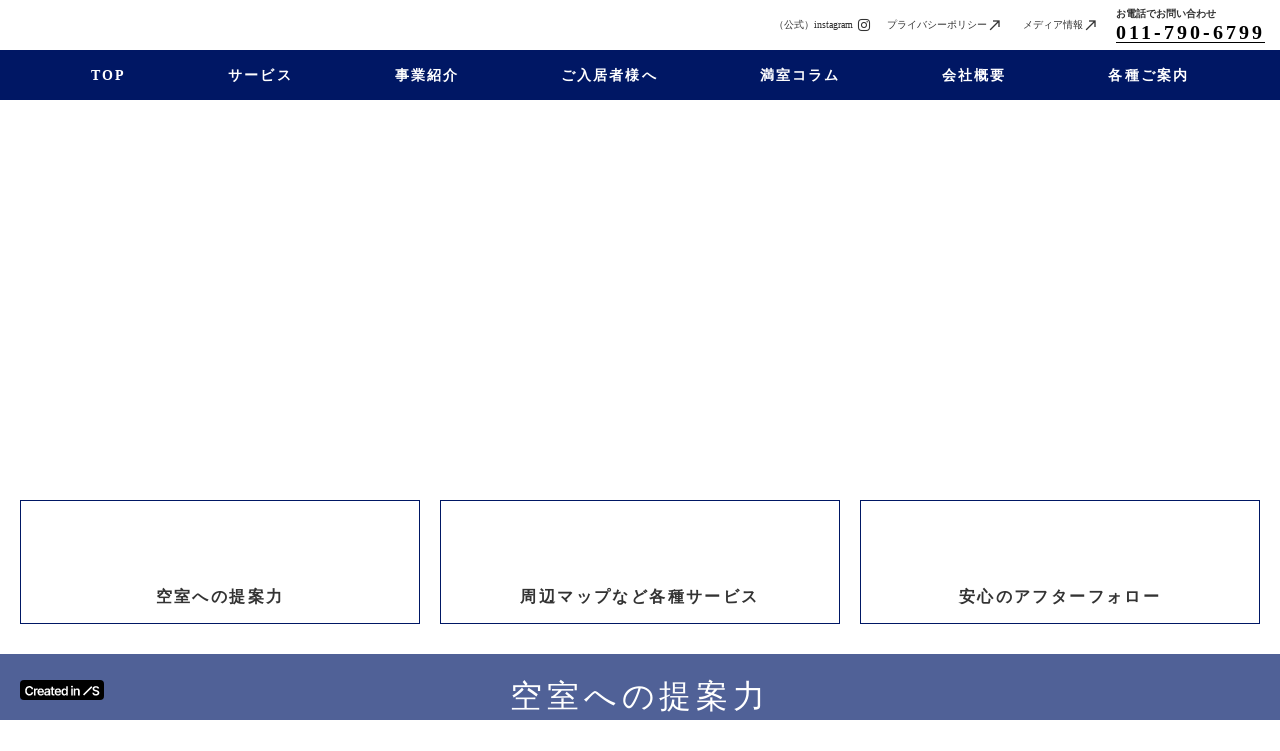

--- FILE ---
content_type: text/plain; charset=utf-8
request_url: https://analytics.studiodesignapp.com/event
body_size: -235
content:
Message published: 17672475875350721